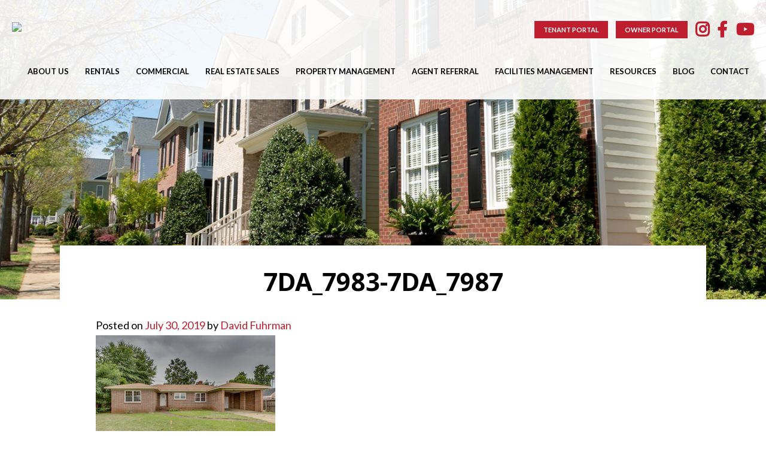

--- FILE ---
content_type: text/html; charset=UTF-8
request_url: http://collegecityrealty.com/properties/2-beverly-heights/7da_7983-7da_7987/
body_size: 15895
content:
<!DOCTYPE html>
<html lang="en-US">
<head>
<meta charset="UTF-8">
<meta name="viewport" content="width=device-width, initial-scale=1">
<meta http-equiv="Content-Security-Policy" content="upgrade-insecure-requests">
<link rel="profile" href="http://gmpg.org/xfn/11">
<link rel="pingback" href="http://collegecityrealty.com/xmlrpc.php">
<link href="https://fonts.googleapis.com/css?family=Lato:300,400,700|Noto+Sans:400,700" rel="stylesheet">
<script src="https://maps.googleapis.com/maps/api/js?key=AIzaSyCn16YoWeuqq1eLfLWwxhxvnc8ASUGI87I"></script>
<link rel="stylesheet" href="https://pro.fontawesome.com/releases/v5.8.2/css/all.css" integrity="sha384-xVVam1KS4+Qt2OrFa+VdRUoXygyKIuNWUUUBZYv+n27STsJ7oDOHJgfF0bNKLMJF" crossorigin="anonymous">
<script src="https://cdnjs.cloudflare.com/ajax/libs/lightgallery/1.3.9/js/lg-zoom.min.js"></script>
<script src="https://cdnjs.cloudflare.com/ajax/libs/lightgallery/1.3.9/js/lg-thumbnail.min.js"></script>
<meta name='robots' content='index, follow, max-image-preview:large, max-snippet:-1, max-video-preview:-1' />

	<!-- This site is optimized with the Yoast SEO plugin v21.9.1 - https://yoast.com/wordpress/plugins/seo/ -->
	<title>7da_7983-7da_7987 - College City Realty</title>
	<link rel="canonical" href="http://collegecityrealty.com/properties/2-beverly-heights/7da_7983-7da_7987/" />
	<meta property="og:locale" content="en_US" />
	<meta property="og:type" content="article" />
	<meta property="og:title" content="7da_7983-7da_7987 - College City Realty" />
	<meta property="og:url" content="http://collegecityrealty.com/properties/2-beverly-heights/7da_7983-7da_7987/" />
	<meta property="og:site_name" content="College City Realty" />
	<meta property="og:image" content="http://collegecityrealty.com/properties/2-beverly-heights/7da_7983-7da_7987" />
	<meta property="og:image:width" content="1024" />
	<meta property="og:image:height" content="683" />
	<meta property="og:image:type" content="image/jpeg" />
	<meta name="twitter:card" content="summary_large_image" />
	<script type="application/ld+json" class="yoast-schema-graph">{"@context":"https://schema.org","@graph":[{"@type":"WebPage","@id":"http://collegecityrealty.com/properties/2-beverly-heights/7da_7983-7da_7987/","url":"http://collegecityrealty.com/properties/2-beverly-heights/7da_7983-7da_7987/","name":"7da_7983-7da_7987 - College City Realty","isPartOf":{"@id":"https://collegecityrealty.com/#website"},"primaryImageOfPage":{"@id":"http://collegecityrealty.com/properties/2-beverly-heights/7da_7983-7da_7987/#primaryimage"},"image":{"@id":"http://collegecityrealty.com/properties/2-beverly-heights/7da_7983-7da_7987/#primaryimage"},"thumbnailUrl":"https://collegecityrealty.nyc3.cdn.digitaloceanspaces.com/wp-content/uploads/20250417132734/7da_7983-7da_7987.jpg","datePublished":"2019-07-30T18:27:41+00:00","dateModified":"2019-07-30T18:27:41+00:00","breadcrumb":{"@id":"http://collegecityrealty.com/properties/2-beverly-heights/7da_7983-7da_7987/#breadcrumb"},"inLanguage":"en-US","potentialAction":[{"@type":"ReadAction","target":["http://collegecityrealty.com/properties/2-beverly-heights/7da_7983-7da_7987/"]}]},{"@type":"ImageObject","inLanguage":"en-US","@id":"http://collegecityrealty.com/properties/2-beverly-heights/7da_7983-7da_7987/#primaryimage","url":"https://collegecityrealty.nyc3.cdn.digitaloceanspaces.com/wp-content/uploads/20250417132734/7da_7983-7da_7987.jpg","contentUrl":"https://collegecityrealty.nyc3.cdn.digitaloceanspaces.com/wp-content/uploads/20250417132734/7da_7983-7da_7987.jpg"},{"@type":"BreadcrumbList","@id":"http://collegecityrealty.com/properties/2-beverly-heights/7da_7983-7da_7987/#breadcrumb","itemListElement":[{"@type":"ListItem","position":1,"name":"Home","item":"https://collegecityrealty.com/"},{"@type":"ListItem","position":2,"name":"2 BEVERLY HEIGHTS","item":"https://collegecityrealty.com/properties/2-beverly-heights/"},{"@type":"ListItem","position":3,"name":"7da_7983-7da_7987"}]},{"@type":"WebSite","@id":"https://collegecityrealty.com/#website","url":"https://collegecityrealty.com/","name":"College City Realty","description":"","potentialAction":[{"@type":"SearchAction","target":{"@type":"EntryPoint","urlTemplate":"https://collegecityrealty.com/?s={search_term_string}"},"query-input":"required name=search_term_string"}],"inLanguage":"en-US"}]}</script>
	<!-- / Yoast SEO plugin. -->


<link rel='dns-prefetch' href='//cdnjs.cloudflare.com' />
<link rel="alternate" type="application/rss+xml" title="College City Realty &raquo; Feed" href="http://collegecityrealty.com/feed/" />
<link rel="alternate" type="application/rss+xml" title="College City Realty &raquo; Comments Feed" href="http://collegecityrealty.com/comments/feed/" />
<link rel="alternate" type="application/rss+xml" title="College City Realty &raquo; 7da_7983-7da_7987 Comments Feed" href="http://collegecityrealty.com/properties/2-beverly-heights/7da_7983-7da_7987/feed/" />
		<!-- This site uses the Google Analytics by MonsterInsights plugin v8.23.1 - Using Analytics tracking - https://www.monsterinsights.com/ -->
							<script src="//www.googletagmanager.com/gtag/js?id=G-H822LGCHVY"  data-cfasync="false" data-wpfc-render="false" type="text/javascript" async></script>
			<script data-cfasync="false" data-wpfc-render="false" type="text/javascript">
				var mi_version = '8.23.1';
				var mi_track_user = true;
				var mi_no_track_reason = '';
				
								var disableStrs = [
										'ga-disable-G-H822LGCHVY',
									];

				/* Function to detect opted out users */
				function __gtagTrackerIsOptedOut() {
					for (var index = 0; index < disableStrs.length; index++) {
						if (document.cookie.indexOf(disableStrs[index] + '=true') > -1) {
							return true;
						}
					}

					return false;
				}

				/* Disable tracking if the opt-out cookie exists. */
				if (__gtagTrackerIsOptedOut()) {
					for (var index = 0; index < disableStrs.length; index++) {
						window[disableStrs[index]] = true;
					}
				}

				/* Opt-out function */
				function __gtagTrackerOptout() {
					for (var index = 0; index < disableStrs.length; index++) {
						document.cookie = disableStrs[index] + '=true; expires=Thu, 31 Dec 2099 23:59:59 UTC; path=/';
						window[disableStrs[index]] = true;
					}
				}

				if ('undefined' === typeof gaOptout) {
					function gaOptout() {
						__gtagTrackerOptout();
					}
				}
								window.dataLayer = window.dataLayer || [];

				window.MonsterInsightsDualTracker = {
					helpers: {},
					trackers: {},
				};
				if (mi_track_user) {
					function __gtagDataLayer() {
						dataLayer.push(arguments);
					}

					function __gtagTracker(type, name, parameters) {
						if (!parameters) {
							parameters = {};
						}

						if (parameters.send_to) {
							__gtagDataLayer.apply(null, arguments);
							return;
						}

						if (type === 'event') {
														parameters.send_to = monsterinsights_frontend.v4_id;
							var hookName = name;
							if (typeof parameters['event_category'] !== 'undefined') {
								hookName = parameters['event_category'] + ':' + name;
							}

							if (typeof MonsterInsightsDualTracker.trackers[hookName] !== 'undefined') {
								MonsterInsightsDualTracker.trackers[hookName](parameters);
							} else {
								__gtagDataLayer('event', name, parameters);
							}
							
						} else {
							__gtagDataLayer.apply(null, arguments);
						}
					}

					__gtagTracker('js', new Date());
					__gtagTracker('set', {
						'developer_id.dZGIzZG': true,
											});
										__gtagTracker('config', 'G-H822LGCHVY', {"forceSSL":"true"} );
															window.gtag = __gtagTracker;										(function () {
						/* https://developers.google.com/analytics/devguides/collection/analyticsjs/ */
						/* ga and __gaTracker compatibility shim. */
						var noopfn = function () {
							return null;
						};
						var newtracker = function () {
							return new Tracker();
						};
						var Tracker = function () {
							return null;
						};
						var p = Tracker.prototype;
						p.get = noopfn;
						p.set = noopfn;
						p.send = function () {
							var args = Array.prototype.slice.call(arguments);
							args.unshift('send');
							__gaTracker.apply(null, args);
						};
						var __gaTracker = function () {
							var len = arguments.length;
							if (len === 0) {
								return;
							}
							var f = arguments[len - 1];
							if (typeof f !== 'object' || f === null || typeof f.hitCallback !== 'function') {
								if ('send' === arguments[0]) {
									var hitConverted, hitObject = false, action;
									if ('event' === arguments[1]) {
										if ('undefined' !== typeof arguments[3]) {
											hitObject = {
												'eventAction': arguments[3],
												'eventCategory': arguments[2],
												'eventLabel': arguments[4],
												'value': arguments[5] ? arguments[5] : 1,
											}
										}
									}
									if ('pageview' === arguments[1]) {
										if ('undefined' !== typeof arguments[2]) {
											hitObject = {
												'eventAction': 'page_view',
												'page_path': arguments[2],
											}
										}
									}
									if (typeof arguments[2] === 'object') {
										hitObject = arguments[2];
									}
									if (typeof arguments[5] === 'object') {
										Object.assign(hitObject, arguments[5]);
									}
									if ('undefined' !== typeof arguments[1].hitType) {
										hitObject = arguments[1];
										if ('pageview' === hitObject.hitType) {
											hitObject.eventAction = 'page_view';
										}
									}
									if (hitObject) {
										action = 'timing' === arguments[1].hitType ? 'timing_complete' : hitObject.eventAction;
										hitConverted = mapArgs(hitObject);
										__gtagTracker('event', action, hitConverted);
									}
								}
								return;
							}

							function mapArgs(args) {
								var arg, hit = {};
								var gaMap = {
									'eventCategory': 'event_category',
									'eventAction': 'event_action',
									'eventLabel': 'event_label',
									'eventValue': 'event_value',
									'nonInteraction': 'non_interaction',
									'timingCategory': 'event_category',
									'timingVar': 'name',
									'timingValue': 'value',
									'timingLabel': 'event_label',
									'page': 'page_path',
									'location': 'page_location',
									'title': 'page_title',
									'referrer' : 'page_referrer',
								};
								for (arg in args) {
																		if (!(!args.hasOwnProperty(arg) || !gaMap.hasOwnProperty(arg))) {
										hit[gaMap[arg]] = args[arg];
									} else {
										hit[arg] = args[arg];
									}
								}
								return hit;
							}

							try {
								f.hitCallback();
							} catch (ex) {
							}
						};
						__gaTracker.create = newtracker;
						__gaTracker.getByName = newtracker;
						__gaTracker.getAll = function () {
							return [];
						};
						__gaTracker.remove = noopfn;
						__gaTracker.loaded = true;
						window['__gaTracker'] = __gaTracker;
					})();
									} else {
										console.log("");
					(function () {
						function __gtagTracker() {
							return null;
						}

						window['__gtagTracker'] = __gtagTracker;
						window['gtag'] = __gtagTracker;
					})();
									}
			</script>
				<!-- / Google Analytics by MonsterInsights -->
		<link rel='stylesheet' id='twb-open-sans-css' href='https://fonts.googleapis.com/css?family=Open+Sans%3A300%2C400%2C500%2C600%2C700%2C800&#038;display=swap&#038;ver=d0db7d81f95d254729f714a02c91f88c' type='text/css' media='all' />
<link rel='stylesheet' id='twbbwg-global-css' href='http://collegecityrealty.com/wp-content/plugins/photo-gallery/booster/assets/css/global.css?ver=1.0.0' type='text/css' media='all' />
<link rel='stylesheet' id='wp-block-library-css' href='http://collegecityrealty.com/wp-includes/css/dist/block-library/style.min.css?ver=d0db7d81f95d254729f714a02c91f88c' type='text/css' media='all' />
<style id='classic-theme-styles-inline-css' type='text/css'>
/*! This file is auto-generated */
.wp-block-button__link{color:#fff;background-color:#32373c;border-radius:9999px;box-shadow:none;text-decoration:none;padding:calc(.667em + 2px) calc(1.333em + 2px);font-size:1.125em}.wp-block-file__button{background:#32373c;color:#fff;text-decoration:none}
</style>
<style id='global-styles-inline-css' type='text/css'>
body{--wp--preset--color--black: #000000;--wp--preset--color--cyan-bluish-gray: #abb8c3;--wp--preset--color--white: #ffffff;--wp--preset--color--pale-pink: #f78da7;--wp--preset--color--vivid-red: #cf2e2e;--wp--preset--color--luminous-vivid-orange: #ff6900;--wp--preset--color--luminous-vivid-amber: #fcb900;--wp--preset--color--light-green-cyan: #7bdcb5;--wp--preset--color--vivid-green-cyan: #00d084;--wp--preset--color--pale-cyan-blue: #8ed1fc;--wp--preset--color--vivid-cyan-blue: #0693e3;--wp--preset--color--vivid-purple: #9b51e0;--wp--preset--gradient--vivid-cyan-blue-to-vivid-purple: linear-gradient(135deg,rgba(6,147,227,1) 0%,rgb(155,81,224) 100%);--wp--preset--gradient--light-green-cyan-to-vivid-green-cyan: linear-gradient(135deg,rgb(122,220,180) 0%,rgb(0,208,130) 100%);--wp--preset--gradient--luminous-vivid-amber-to-luminous-vivid-orange: linear-gradient(135deg,rgba(252,185,0,1) 0%,rgba(255,105,0,1) 100%);--wp--preset--gradient--luminous-vivid-orange-to-vivid-red: linear-gradient(135deg,rgba(255,105,0,1) 0%,rgb(207,46,46) 100%);--wp--preset--gradient--very-light-gray-to-cyan-bluish-gray: linear-gradient(135deg,rgb(238,238,238) 0%,rgb(169,184,195) 100%);--wp--preset--gradient--cool-to-warm-spectrum: linear-gradient(135deg,rgb(74,234,220) 0%,rgb(151,120,209) 20%,rgb(207,42,186) 40%,rgb(238,44,130) 60%,rgb(251,105,98) 80%,rgb(254,248,76) 100%);--wp--preset--gradient--blush-light-purple: linear-gradient(135deg,rgb(255,206,236) 0%,rgb(152,150,240) 100%);--wp--preset--gradient--blush-bordeaux: linear-gradient(135deg,rgb(254,205,165) 0%,rgb(254,45,45) 50%,rgb(107,0,62) 100%);--wp--preset--gradient--luminous-dusk: linear-gradient(135deg,rgb(255,203,112) 0%,rgb(199,81,192) 50%,rgb(65,88,208) 100%);--wp--preset--gradient--pale-ocean: linear-gradient(135deg,rgb(255,245,203) 0%,rgb(182,227,212) 50%,rgb(51,167,181) 100%);--wp--preset--gradient--electric-grass: linear-gradient(135deg,rgb(202,248,128) 0%,rgb(113,206,126) 100%);--wp--preset--gradient--midnight: linear-gradient(135deg,rgb(2,3,129) 0%,rgb(40,116,252) 100%);--wp--preset--font-size--small: 13px;--wp--preset--font-size--medium: 20px;--wp--preset--font-size--large: 36px;--wp--preset--font-size--x-large: 42px;--wp--preset--spacing--20: 0.44rem;--wp--preset--spacing--30: 0.67rem;--wp--preset--spacing--40: 1rem;--wp--preset--spacing--50: 1.5rem;--wp--preset--spacing--60: 2.25rem;--wp--preset--spacing--70: 3.38rem;--wp--preset--spacing--80: 5.06rem;--wp--preset--shadow--natural: 6px 6px 9px rgba(0, 0, 0, 0.2);--wp--preset--shadow--deep: 12px 12px 50px rgba(0, 0, 0, 0.4);--wp--preset--shadow--sharp: 6px 6px 0px rgba(0, 0, 0, 0.2);--wp--preset--shadow--outlined: 6px 6px 0px -3px rgba(255, 255, 255, 1), 6px 6px rgba(0, 0, 0, 1);--wp--preset--shadow--crisp: 6px 6px 0px rgba(0, 0, 0, 1);}:where(.is-layout-flex){gap: 0.5em;}:where(.is-layout-grid){gap: 0.5em;}body .is-layout-flow > .alignleft{float: left;margin-inline-start: 0;margin-inline-end: 2em;}body .is-layout-flow > .alignright{float: right;margin-inline-start: 2em;margin-inline-end: 0;}body .is-layout-flow > .aligncenter{margin-left: auto !important;margin-right: auto !important;}body .is-layout-constrained > .alignleft{float: left;margin-inline-start: 0;margin-inline-end: 2em;}body .is-layout-constrained > .alignright{float: right;margin-inline-start: 2em;margin-inline-end: 0;}body .is-layout-constrained > .aligncenter{margin-left: auto !important;margin-right: auto !important;}body .is-layout-constrained > :where(:not(.alignleft):not(.alignright):not(.alignfull)){max-width: var(--wp--style--global--content-size);margin-left: auto !important;margin-right: auto !important;}body .is-layout-constrained > .alignwide{max-width: var(--wp--style--global--wide-size);}body .is-layout-flex{display: flex;}body .is-layout-flex{flex-wrap: wrap;align-items: center;}body .is-layout-flex > *{margin: 0;}body .is-layout-grid{display: grid;}body .is-layout-grid > *{margin: 0;}:where(.wp-block-columns.is-layout-flex){gap: 2em;}:where(.wp-block-columns.is-layout-grid){gap: 2em;}:where(.wp-block-post-template.is-layout-flex){gap: 1.25em;}:where(.wp-block-post-template.is-layout-grid){gap: 1.25em;}.has-black-color{color: var(--wp--preset--color--black) !important;}.has-cyan-bluish-gray-color{color: var(--wp--preset--color--cyan-bluish-gray) !important;}.has-white-color{color: var(--wp--preset--color--white) !important;}.has-pale-pink-color{color: var(--wp--preset--color--pale-pink) !important;}.has-vivid-red-color{color: var(--wp--preset--color--vivid-red) !important;}.has-luminous-vivid-orange-color{color: var(--wp--preset--color--luminous-vivid-orange) !important;}.has-luminous-vivid-amber-color{color: var(--wp--preset--color--luminous-vivid-amber) !important;}.has-light-green-cyan-color{color: var(--wp--preset--color--light-green-cyan) !important;}.has-vivid-green-cyan-color{color: var(--wp--preset--color--vivid-green-cyan) !important;}.has-pale-cyan-blue-color{color: var(--wp--preset--color--pale-cyan-blue) !important;}.has-vivid-cyan-blue-color{color: var(--wp--preset--color--vivid-cyan-blue) !important;}.has-vivid-purple-color{color: var(--wp--preset--color--vivid-purple) !important;}.has-black-background-color{background-color: var(--wp--preset--color--black) !important;}.has-cyan-bluish-gray-background-color{background-color: var(--wp--preset--color--cyan-bluish-gray) !important;}.has-white-background-color{background-color: var(--wp--preset--color--white) !important;}.has-pale-pink-background-color{background-color: var(--wp--preset--color--pale-pink) !important;}.has-vivid-red-background-color{background-color: var(--wp--preset--color--vivid-red) !important;}.has-luminous-vivid-orange-background-color{background-color: var(--wp--preset--color--luminous-vivid-orange) !important;}.has-luminous-vivid-amber-background-color{background-color: var(--wp--preset--color--luminous-vivid-amber) !important;}.has-light-green-cyan-background-color{background-color: var(--wp--preset--color--light-green-cyan) !important;}.has-vivid-green-cyan-background-color{background-color: var(--wp--preset--color--vivid-green-cyan) !important;}.has-pale-cyan-blue-background-color{background-color: var(--wp--preset--color--pale-cyan-blue) !important;}.has-vivid-cyan-blue-background-color{background-color: var(--wp--preset--color--vivid-cyan-blue) !important;}.has-vivid-purple-background-color{background-color: var(--wp--preset--color--vivid-purple) !important;}.has-black-border-color{border-color: var(--wp--preset--color--black) !important;}.has-cyan-bluish-gray-border-color{border-color: var(--wp--preset--color--cyan-bluish-gray) !important;}.has-white-border-color{border-color: var(--wp--preset--color--white) !important;}.has-pale-pink-border-color{border-color: var(--wp--preset--color--pale-pink) !important;}.has-vivid-red-border-color{border-color: var(--wp--preset--color--vivid-red) !important;}.has-luminous-vivid-orange-border-color{border-color: var(--wp--preset--color--luminous-vivid-orange) !important;}.has-luminous-vivid-amber-border-color{border-color: var(--wp--preset--color--luminous-vivid-amber) !important;}.has-light-green-cyan-border-color{border-color: var(--wp--preset--color--light-green-cyan) !important;}.has-vivid-green-cyan-border-color{border-color: var(--wp--preset--color--vivid-green-cyan) !important;}.has-pale-cyan-blue-border-color{border-color: var(--wp--preset--color--pale-cyan-blue) !important;}.has-vivid-cyan-blue-border-color{border-color: var(--wp--preset--color--vivid-cyan-blue) !important;}.has-vivid-purple-border-color{border-color: var(--wp--preset--color--vivid-purple) !important;}.has-vivid-cyan-blue-to-vivid-purple-gradient-background{background: var(--wp--preset--gradient--vivid-cyan-blue-to-vivid-purple) !important;}.has-light-green-cyan-to-vivid-green-cyan-gradient-background{background: var(--wp--preset--gradient--light-green-cyan-to-vivid-green-cyan) !important;}.has-luminous-vivid-amber-to-luminous-vivid-orange-gradient-background{background: var(--wp--preset--gradient--luminous-vivid-amber-to-luminous-vivid-orange) !important;}.has-luminous-vivid-orange-to-vivid-red-gradient-background{background: var(--wp--preset--gradient--luminous-vivid-orange-to-vivid-red) !important;}.has-very-light-gray-to-cyan-bluish-gray-gradient-background{background: var(--wp--preset--gradient--very-light-gray-to-cyan-bluish-gray) !important;}.has-cool-to-warm-spectrum-gradient-background{background: var(--wp--preset--gradient--cool-to-warm-spectrum) !important;}.has-blush-light-purple-gradient-background{background: var(--wp--preset--gradient--blush-light-purple) !important;}.has-blush-bordeaux-gradient-background{background: var(--wp--preset--gradient--blush-bordeaux) !important;}.has-luminous-dusk-gradient-background{background: var(--wp--preset--gradient--luminous-dusk) !important;}.has-pale-ocean-gradient-background{background: var(--wp--preset--gradient--pale-ocean) !important;}.has-electric-grass-gradient-background{background: var(--wp--preset--gradient--electric-grass) !important;}.has-midnight-gradient-background{background: var(--wp--preset--gradient--midnight) !important;}.has-small-font-size{font-size: var(--wp--preset--font-size--small) !important;}.has-medium-font-size{font-size: var(--wp--preset--font-size--medium) !important;}.has-large-font-size{font-size: var(--wp--preset--font-size--large) !important;}.has-x-large-font-size{font-size: var(--wp--preset--font-size--x-large) !important;}
.wp-block-navigation a:where(:not(.wp-element-button)){color: inherit;}
:where(.wp-block-post-template.is-layout-flex){gap: 1.25em;}:where(.wp-block-post-template.is-layout-grid){gap: 1.25em;}
:where(.wp-block-columns.is-layout-flex){gap: 2em;}:where(.wp-block-columns.is-layout-grid){gap: 2em;}
.wp-block-pullquote{font-size: 1.5em;line-height: 1.6;}
</style>
<link rel='stylesheet' id='infodash_frontend-css' href='http://collegecityrealty.com/wp-content/plugins/infomedia-dashboard/assets/css/frontend.css?ver=2.0.4' type='text/css' media='' />
<link rel='stylesheet' id='bwg_fonts-css' href='http://collegecityrealty.com/wp-content/plugins/photo-gallery/css/bwg-fonts/fonts.css?ver=0.0.1' type='text/css' media='all' />
<link rel='stylesheet' id='sumoselect-css' href='http://collegecityrealty.com/wp-content/plugins/photo-gallery/css/sumoselect.min.css?ver=3.4.6' type='text/css' media='all' />
<link rel='stylesheet' id='mCustomScrollbar-css' href='http://collegecityrealty.com/wp-content/plugins/photo-gallery/css/jquery.mCustomScrollbar.min.css?ver=3.1.5' type='text/css' media='all' />
<link rel='stylesheet' id='bwg_frontend-css' href='http://collegecityrealty.com/wp-content/plugins/photo-gallery/css/styles.min.css?ver=1.8.20' type='text/css' media='all' />
<style id='responsive-menu-inline-css' type='text/css'>
/** This file is major component of this plugin so please don't try to edit here. */
#rmp_menu_trigger-4531 {
  width: 45px;
  height: 45px;
  position: fixed;
  top: 15px;
  border-radius: 5px;
  display: none;
  text-decoration: none;
  right: 5%;
  background: #000;
  transition: transform 0.5s, background-color 0.5s;
}
#rmp_menu_trigger-4531:hover, #rmp_menu_trigger-4531:focus {
  background: #000;
  text-decoration: unset;
}
#rmp_menu_trigger-4531.is-active {
  background: #000;
}
#rmp_menu_trigger-4531 .rmp-trigger-box {
  width: 25px;
  color: #fff;
}
#rmp_menu_trigger-4531 .rmp-trigger-icon-active, #rmp_menu_trigger-4531 .rmp-trigger-text-open {
  display: none;
}
#rmp_menu_trigger-4531.is-active .rmp-trigger-icon-active, #rmp_menu_trigger-4531.is-active .rmp-trigger-text-open {
  display: inline;
}
#rmp_menu_trigger-4531.is-active .rmp-trigger-icon-inactive, #rmp_menu_trigger-4531.is-active .rmp-trigger-text {
  display: none;
}
#rmp_menu_trigger-4531 .rmp-trigger-label {
  color: #fff;
  pointer-events: none;
  line-height: 13px;
  font-family: inherit;
  font-size: 14px;
  display: inline;
  text-transform: inherit;
}
#rmp_menu_trigger-4531 .rmp-trigger-label.rmp-trigger-label-top {
  display: block;
  margin-bottom: 12px;
}
#rmp_menu_trigger-4531 .rmp-trigger-label.rmp-trigger-label-bottom {
  display: block;
  margin-top: 12px;
}
#rmp_menu_trigger-4531 .responsive-menu-pro-inner {
  display: block;
}
#rmp_menu_trigger-4531 .responsive-menu-pro-inner, #rmp_menu_trigger-4531 .responsive-menu-pro-inner::before, #rmp_menu_trigger-4531 .responsive-menu-pro-inner::after {
  width: 25px;
  height: 3px;
  background-color: #fff;
  border-radius: 4px;
  position: absolute;
}
#rmp_menu_trigger-4531.is-active .responsive-menu-pro-inner, #rmp_menu_trigger-4531.is-active .responsive-menu-pro-inner::before, #rmp_menu_trigger-4531.is-active .responsive-menu-pro-inner::after {
  background-color: #fff;
}
#rmp_menu_trigger-4531:hover .responsive-menu-pro-inner, #rmp_menu_trigger-4531:hover .responsive-menu-pro-inner::before, #rmp_menu_trigger-4531:hover .responsive-menu-pro-inner::after {
  background-color: #fff;
}
#rmp_menu_trigger-4531 .responsive-menu-pro-inner::before {
  top: 10px;
}
#rmp_menu_trigger-4531 .responsive-menu-pro-inner::after {
  bottom: 10px;
}
#rmp_menu_trigger-4531.is-active .responsive-menu-pro-inner::after {
  bottom: 0;
}
/* Hamburger menu styling */
@media screen and (max-width: 1000px) {
  /** Menu Title Style */
  /** Menu Additional Content Style */
  .primary-menu {
    display: none !important;
  }
  #rmp_menu_trigger-4531 {
    display: block;
  }
  #rmp-container-4531 {
    position: fixed;
    top: 0;
    margin: 0;
    transition: transform 0.5s;
    overflow: auto;
    display: block;
    width: 100%;
    max-width: 500px;
    background-color: #212121;
    background-image: url("");
    height: 100%;
    right: 0;
    padding-top: 0px;
    padding-left: 0px;
    padding-bottom: 0px;
    padding-right: 0px;
  }
  #rmp-menu-wrap-4531 {
    padding-top: 0px;
    padding-left: 0px;
    padding-bottom: 0px;
    padding-right: 0px;
    background-color: #212121;
  }
  #rmp-menu-wrap-4531 .rmp-menu, #rmp-menu-wrap-4531 .rmp-submenu {
    width: 100%;
    box-sizing: border-box;
    margin: 0;
    padding: 0;
  }
  #rmp-menu-wrap-4531 .rmp-submenu-depth-1 .rmp-menu-item-link {
    padding-left: 10%;
  }
  #rmp-menu-wrap-4531 .rmp-submenu-depth-2 .rmp-menu-item-link {
    padding-left: 15%;
  }
  #rmp-menu-wrap-4531 .rmp-submenu-depth-3 .rmp-menu-item-link {
    padding-left: 20%;
  }
  #rmp-menu-wrap-4531 .rmp-submenu-depth-4 .rmp-menu-item-link {
    padding-left: 25%;
  }
  #rmp-menu-wrap-4531 .rmp-submenu.rmp-submenu-open {
    display: block;
  }
  #rmp-menu-wrap-4531 .rmp-menu-item {
    width: 100%;
    list-style: none;
    margin: 0;
  }
  #rmp-menu-wrap-4531 .rmp-menu-item-link {
    height: 40px;
    line-height: 40px;
    font-size: 13px;
    border-bottom: 1px solid #212121;
    font-family: inherit;
    color: #fff;
    text-align: left;
    background-color: #212121;
    font-weight: normal;
    letter-spacing: 0px;
    display: block;
    box-sizing: border-box;
    width: 100%;
    text-decoration: none;
    position: relative;
    overflow: hidden;
    transition: background-color 0.5s, border-color 0.5s, 0.5s;
    padding: 0 5%;
    padding-right: 50px;
  }
  #rmp-menu-wrap-4531 .rmp-menu-item-link:after, #rmp-menu-wrap-4531 .rmp-menu-item-link:before {
    display: none;
  }
  #rmp-menu-wrap-4531 .rmp-menu-item-link:hover {
    color: #fff;
    border-color: #212121;
    background-color: #3f3f3f;
  }
  #rmp-menu-wrap-4531 .rmp-menu-item-link:focus {
    outline: none;
    border-color: unset;
    box-shadow: unset;
  }
  #rmp-menu-wrap-4531 .rmp-menu-item-link .rmp-font-icon {
    height: 40px;
    line-height: 40px;
    margin-right: 10px;
    font-size: 13px;
  }
  #rmp-menu-wrap-4531 .rmp-menu-current-item .rmp-menu-item-link {
    color: #fff;
    border-color: #212121;
    background-color: #212121;
  }
  #rmp-menu-wrap-4531 .rmp-menu-current-item .rmp-menu-item-link:hover {
    color: #fff;
    border-color: #3f3f3f;
    background-color: #3f3f3f;
  }
  #rmp-menu-wrap-4531 .rmp-menu-subarrow {
    position: absolute;
    top: 0;
    bottom: 0;
    text-align: center;
    overflow: hidden;
    background-size: cover;
    overflow: hidden;
    right: 0;
    border-left-style: solid;
    border-left-color: #212121;
    border-left-width: 1px;
    height: 40px;
    width: 40px;
    color: #fff;
    background-color: #212121;
  }
  #rmp-menu-wrap-4531 .rmp-menu-subarrow:hover {
    color: #fff;
    border-color: #3f3f3f;
    background-color: #3f3f3f;
  }
  #rmp-menu-wrap-4531 .rmp-menu-subarrow .rmp-font-icon {
    margin-right: unset;
  }
  #rmp-menu-wrap-4531 .rmp-menu-subarrow * {
    vertical-align: middle;
    line-height: 40px;
  }
  #rmp-menu-wrap-4531 .rmp-menu-subarrow-active {
    display: block;
    background-size: cover;
    color: #fff;
    border-color: #212121;
    background-color: #212121;
  }
  #rmp-menu-wrap-4531 .rmp-menu-subarrow-active:hover {
    color: #fff;
    border-color: #3f3f3f;
    background-color: #3f3f3f;
  }
  #rmp-menu-wrap-4531 .rmp-submenu {
    display: none;
  }
  #rmp-menu-wrap-4531 .rmp-submenu .rmp-menu-item-link {
    height: 40px;
    line-height: 40px;
    letter-spacing: 0px;
    font-size: 13px;
    border-bottom: 1px solid #212121;
    font-family: inherit;
    font-weight: normal;
    color: #fff;
    text-align: left;
    background-color: #212121;
  }
  #rmp-menu-wrap-4531 .rmp-submenu .rmp-menu-item-link:hover {
    color: #fff;
    border-color: #212121;
    background-color: #3f3f3f;
  }
  #rmp-menu-wrap-4531 .rmp-submenu .rmp-menu-current-item .rmp-menu-item-link {
    color: #fff;
    border-color: #212121;
    background-color: #212121;
  }
  #rmp-menu-wrap-4531 .rmp-submenu .rmp-menu-current-item .rmp-menu-item-link:hover {
    color: #fff;
    border-color: #3f3f3f;
    background-color: #3f3f3f;
  }
  #rmp-menu-wrap-4531 .rmp-submenu .rmp-menu-subarrow {
    right: 0;
    border-right: unset;
    border-left-style: solid;
    border-left-color: #212121;
    border-left-width: 1px;
    height: 40px;
    line-height: 40px;
    width: 40px;
    color: #fff;
    background-color: #212121;
  }
  #rmp-menu-wrap-4531 .rmp-submenu .rmp-menu-subarrow:hover {
    color: #fff;
    border-color: #3f3f3f;
    background-color: #3f3f3f;
  }
  #rmp-menu-wrap-4531 .rmp-submenu .rmp-menu-subarrow-active {
    color: #fff;
    border-color: #212121;
    background-color: #212121;
  }
  #rmp-menu-wrap-4531 .rmp-submenu .rmp-menu-subarrow-active:hover {
    color: #fff;
    border-color: #3f3f3f;
    background-color: #3f3f3f;
  }
  #rmp-menu-wrap-4531 .rmp-menu-item-description {
    margin: 0;
    padding: 5px 5%;
    opacity: 0.8;
    color: #fff;
  }
  #rmp-search-box-4531 {
    display: block;
    padding-top: 0px;
    padding-left: 5%;
    padding-bottom: 0px;
    padding-right: 5%;
  }
  #rmp-search-box-4531 .rmp-search-form {
    margin: 0;
  }
  #rmp-search-box-4531 .rmp-search-box {
    background: #fff;
    border: 1px solid #dadada;
    color: #333;
    width: 100%;
    padding: 0 5%;
    border-radius: 30px;
    height: 45px;
    -webkit-appearance: none;
  }
  #rmp-search-box-4531 .rmp-search-box::placeholder {
    color: #C7C7CD;
  }
  #rmp-search-box-4531 .rmp-search-box:focus {
    background-color: #fff;
    outline: 2px solid #dadada;
    color: #333;
  }
  #rmp-menu-title-4531 {
    background-color: #212121;
    color: #fff;
    text-align: left;
    font-size: 13px;
    padding-top: 10%;
    padding-left: 5%;
    padding-bottom: 0%;
    padding-right: 5%;
    font-weight: 400;
    transition: background-color 0.5s, border-color 0.5s, color 0.5s;
  }
  #rmp-menu-title-4531:hover {
    background-color: #212121;
    color: #fff;
  }
  #rmp-menu-title-4531 > .rmp-menu-title-link {
    color: #fff;
    width: 100%;
    background-color: unset;
    text-decoration: none;
  }
  #rmp-menu-title-4531 > .rmp-menu-title-link:hover {
    color: #fff;
  }
  #rmp-menu-title-4531 .rmp-font-icon {
    font-size: 13px;
  }
  #rmp-menu-additional-content-4531 {
    padding-top: 0px;
    padding-left: 5%;
    padding-bottom: 0px;
    padding-right: 5%;
    color: #fff;
    text-align: center;
    font-size: 16px;
  }
}
/**
This file contents common styling of menus.
*/
.rmp-container {
  display: none;
  visibility: visible;
  padding: 0px 0px 0px 0px;
  z-index: 99998;
  transition: all 0.3s;
  /** Scrolling bar in menu setting box **/
}
.rmp-container.rmp-fade-top, .rmp-container.rmp-fade-left, .rmp-container.rmp-fade-right, .rmp-container.rmp-fade-bottom {
  display: none;
}
.rmp-container.rmp-slide-left, .rmp-container.rmp-push-left {
  transform: translateX(-100%);
  -ms-transform: translateX(-100%);
  -webkit-transform: translateX(-100%);
  -moz-transform: translateX(-100%);
}
.rmp-container.rmp-slide-left.rmp-menu-open, .rmp-container.rmp-push-left.rmp-menu-open {
  transform: translateX(0);
  -ms-transform: translateX(0);
  -webkit-transform: translateX(0);
  -moz-transform: translateX(0);
}
.rmp-container.rmp-slide-right, .rmp-container.rmp-push-right {
  transform: translateX(100%);
  -ms-transform: translateX(100%);
  -webkit-transform: translateX(100%);
  -moz-transform: translateX(100%);
}
.rmp-container.rmp-slide-right.rmp-menu-open, .rmp-container.rmp-push-right.rmp-menu-open {
  transform: translateX(0);
  -ms-transform: translateX(0);
  -webkit-transform: translateX(0);
  -moz-transform: translateX(0);
}
.rmp-container.rmp-slide-top, .rmp-container.rmp-push-top {
  transform: translateY(-100%);
  -ms-transform: translateY(-100%);
  -webkit-transform: translateY(-100%);
  -moz-transform: translateY(-100%);
}
.rmp-container.rmp-slide-top.rmp-menu-open, .rmp-container.rmp-push-top.rmp-menu-open {
  transform: translateY(0);
  -ms-transform: translateY(0);
  -webkit-transform: translateY(0);
  -moz-transform: translateY(0);
}
.rmp-container.rmp-slide-bottom, .rmp-container.rmp-push-bottom {
  transform: translateY(100%);
  -ms-transform: translateY(100%);
  -webkit-transform: translateY(100%);
  -moz-transform: translateY(100%);
}
.rmp-container.rmp-slide-bottom.rmp-menu-open, .rmp-container.rmp-push-bottom.rmp-menu-open {
  transform: translateX(0);
  -ms-transform: translateX(0);
  -webkit-transform: translateX(0);
  -moz-transform: translateX(0);
}
.rmp-container::-webkit-scrollbar {
  width: 0px;
}
.rmp-container ::-webkit-scrollbar-track {
  box-shadow: inset 0 0 5px transparent;
}
.rmp-container ::-webkit-scrollbar-thumb {
  background: transparent;
}
.rmp-container ::-webkit-scrollbar-thumb:hover {
  background: transparent;
}
.rmp-container .rmp-menu-wrap .rmp-menu {
  transition: none;
  border-radius: 0;
  box-shadow: none;
  background: none;
  border: 0;
  bottom: auto;
  box-sizing: border-box;
  clip: auto;
  color: #666;
  display: block;
  float: none;
  font-family: inherit;
  font-size: 14px;
  height: auto;
  left: auto;
  line-height: 1.7;
  list-style-type: none;
  margin: 0;
  min-height: auto;
  max-height: none;
  opacity: 1;
  outline: none;
  overflow: visible;
  padding: 0;
  position: relative;
  pointer-events: auto;
  right: auto;
  text-align: left;
  text-decoration: none;
  text-indent: 0;
  text-transform: none;
  transform: none;
  top: auto;
  visibility: inherit;
  width: auto;
  word-wrap: break-word;
  white-space: normal;
}
.rmp-container .rmp-menu-additional-content {
  display: block;
  word-break: break-word;
}
.rmp-container .rmp-menu-title {
  display: flex;
  flex-direction: column;
}
.rmp-container .rmp-menu-title .rmp-menu-title-image {
  max-width: 100%;
  margin-bottom: 15px;
  display: block;
  margin: auto;
  margin-bottom: 15px;
}
button.rmp_menu_trigger {
  z-index: 999999;
  overflow: hidden;
  outline: none;
  border: 0;
  display: none;
  margin: 0;
  transition: transform 0.5s, background-color 0.5s;
  padding: 0;
}
button.rmp_menu_trigger .responsive-menu-pro-inner::before, button.rmp_menu_trigger .responsive-menu-pro-inner::after {
  content: "";
  display: block;
}
button.rmp_menu_trigger .responsive-menu-pro-inner::before {
  top: 10px;
}
button.rmp_menu_trigger .responsive-menu-pro-inner::after {
  bottom: 10px;
}
button.rmp_menu_trigger .rmp-trigger-box {
  width: 40px;
  display: inline-block;
  position: relative;
  pointer-events: none;
  vertical-align: super;
}
.admin-bar .rmp-container, .admin-bar .rmp_menu_trigger {
  margin-top: 32px !important;
}
@media screen and (max-width: 782px) {
  .admin-bar .rmp-container, .admin-bar .rmp_menu_trigger {
    margin-top: 46px !important;
  }
}
/*  Menu Trigger Boring Animation */
.rmp-menu-trigger-boring .responsive-menu-pro-inner {
  transition-property: none;
}
.rmp-menu-trigger-boring .responsive-menu-pro-inner::after, .rmp-menu-trigger-boring .responsive-menu-pro-inner::before {
  transition-property: none;
}
.rmp-menu-trigger-boring.is-active .responsive-menu-pro-inner {
  transform: rotate(45deg);
}
.rmp-menu-trigger-boring.is-active .responsive-menu-pro-inner:before {
  top: 0;
  opacity: 0;
}
.rmp-menu-trigger-boring.is-active .responsive-menu-pro-inner:after {
  bottom: 0;
  transform: rotate(-90deg);
}

</style>
<link rel='stylesheet' id='dashicons-css' href='http://collegecityrealty.com/wp-includes/css/dashicons.min.css?ver=d0db7d81f95d254729f714a02c91f88c' type='text/css' media='all' />
<link rel='stylesheet' id='slick-style-css' href='https://cdnjs.cloudflare.com/ajax/libs/slick-carousel/1.8.1/slick.min.css?ver=d0db7d81f95d254729f714a02c91f88c' type='text/css' media='all' />
<link rel='stylesheet' id='slick-theme-style-css' href='https://cdnjs.cloudflare.com/ajax/libs/slick-carousel/1.8.1/slick-theme.min.css?ver=d0db7d81f95d254729f714a02c91f88c' type='text/css' media='all' />
<link rel='stylesheet' id='unslider-style-css' href='http://collegecityrealty.com/wp-content/themes/kronos/assets/css/unslider.css?ver=d0db7d81f95d254729f714a02c91f88c' type='text/css' media='all' />
<link rel='stylesheet' id='unslider-dots-style-css' href='http://collegecityrealty.com/wp-content/themes/kronos/assets/css/unslider-dots.css?ver=d0db7d81f95d254729f714a02c91f88c' type='text/css' media='all' />
<link rel='stylesheet' id='kronos-style-css' href='http://collegecityrealty.com/wp-content/themes/kronos/assets/css/theme.css?ver=d0db7d81f95d254729f714a02c91f88c' type='text/css' media='all' />
<link rel='stylesheet' id='kronos-override-css' href='http://collegecityrealty.com/wp-content/themes/kronos/assets/css/custom.css?ver=1714424107' type='text/css' media='all' />
<link rel='stylesheet' id='infodash_admin-css' href='http://collegecityrealty.com/wp-content/plugins/infomedia-dashboard/assets/css/admin.css?ver=2.0.4' type='text/css' media='' />
<script type="text/javascript" src="http://collegecityrealty.com/wp-content/plugins/enable-jquery-migrate-helper/js/jquery/jquery-1.12.4-wp.js?ver=1.12.4-wp" id="jquery-core-js"></script>
<script type="text/javascript" src="http://collegecityrealty.com/wp-content/plugins/enable-jquery-migrate-helper/js/jquery-migrate/jquery-migrate-1.4.1-wp.js?ver=1.4.1-wp" id="jquery-migrate-js"></script>
<script type="text/javascript" src="http://collegecityrealty.com/wp-content/plugins/photo-gallery/booster/assets/js/circle-progress.js?ver=1.2.2" id="twbbwg-circle-js"></script>
<script type="text/javascript" id="twbbwg-global-js-extra">
/* <![CDATA[ */
var twb = {"nonce":"dafdfe2050","ajax_url":"http:\/\/collegecityrealty.com\/wp-admin\/admin-ajax.php","plugin_url":"http:\/\/collegecityrealty.com\/wp-content\/plugins\/photo-gallery\/booster","href":"http:\/\/collegecityrealty.com\/wp-admin\/admin.php?page=twbbwg_photo-gallery"};
var twb = {"nonce":"dafdfe2050","ajax_url":"http:\/\/collegecityrealty.com\/wp-admin\/admin-ajax.php","plugin_url":"http:\/\/collegecityrealty.com\/wp-content\/plugins\/photo-gallery\/booster","href":"http:\/\/collegecityrealty.com\/wp-admin\/admin.php?page=twbbwg_photo-gallery"};
/* ]]> */
</script>
<script type="text/javascript" src="http://collegecityrealty.com/wp-content/plugins/photo-gallery/booster/assets/js/global.js?ver=1.0.0" id="twbbwg-global-js"></script>
<script type="text/javascript" src="http://collegecityrealty.com/wp-content/plugins/google-analytics-for-wordpress/assets/js/frontend-gtag.js?ver=8.23.1" id="monsterinsights-frontend-script-js"></script>
<script data-cfasync="false" data-wpfc-render="false" type="text/javascript" id='monsterinsights-frontend-script-js-extra'>/* <![CDATA[ */
var monsterinsights_frontend = {"js_events_tracking":"true","download_extensions":"doc,pdf,ppt,zip,xls,docx,pptx,xlsx","inbound_paths":"[]","home_url":"http:\/\/collegecityrealty.com","hash_tracking":"false","v4_id":"G-H822LGCHVY"};/* ]]> */
</script>
<script type="text/javascript" src="http://collegecityrealty.com/wp-content/plugins/infomedia-dashboard/assets/js/frontend.js?ver=2.0.4" id="infodash_frontend-js"></script>
<script type="text/javascript" src="http://collegecityrealty.com/wp-content/plugins/photo-gallery/js/jquery.sumoselect.min.js?ver=3.4.6" id="sumoselect-js"></script>
<script type="text/javascript" src="http://collegecityrealty.com/wp-content/plugins/photo-gallery/js/tocca.min.js?ver=2.0.9" id="bwg_mobile-js"></script>
<script type="text/javascript" src="http://collegecityrealty.com/wp-content/plugins/photo-gallery/js/jquery.mCustomScrollbar.concat.min.js?ver=3.1.5" id="mCustomScrollbar-js"></script>
<script type="text/javascript" src="http://collegecityrealty.com/wp-content/plugins/photo-gallery/js/jquery.fullscreen.min.js?ver=0.6.0" id="jquery-fullscreen-js"></script>
<script type="text/javascript" id="bwg_frontend-js-extra">
/* <![CDATA[ */
var bwg_objectsL10n = {"bwg_field_required":"field is required.","bwg_mail_validation":"This is not a valid email address.","bwg_search_result":"There are no images matching your search.","bwg_select_tag":"Select Tag","bwg_order_by":"Order By","bwg_search":"Search","bwg_show_ecommerce":"Show Ecommerce","bwg_hide_ecommerce":"Hide Ecommerce","bwg_show_comments":"Show Comments","bwg_hide_comments":"Hide Comments","bwg_restore":"Restore","bwg_maximize":"Maximize","bwg_fullscreen":"Fullscreen","bwg_exit_fullscreen":"Exit Fullscreen","bwg_search_tag":"SEARCH...","bwg_tag_no_match":"No tags found","bwg_all_tags_selected":"All tags selected","bwg_tags_selected":"tags selected","play":"Play","pause":"Pause","is_pro":"","bwg_play":"Play","bwg_pause":"Pause","bwg_hide_info":"Hide info","bwg_show_info":"Show info","bwg_hide_rating":"Hide rating","bwg_show_rating":"Show rating","ok":"Ok","cancel":"Cancel","select_all":"Select all","lazy_load":"0","lazy_loader":"http:\/\/collegecityrealty.com\/wp-content\/plugins\/photo-gallery\/images\/ajax_loader.png","front_ajax":"0","bwg_tag_see_all":"see all tags","bwg_tag_see_less":"see less tags"};
/* ]]> */
</script>
<script type="text/javascript" src="http://collegecityrealty.com/wp-content/plugins/photo-gallery/js/scripts.min.js?ver=1.8.20" id="bwg_frontend-js"></script>
<script type="text/javascript" id="rmp_menu_scripts-js-extra">
/* <![CDATA[ */
var rmp_menu = {"ajaxURL":"http:\/\/collegecityrealty.com\/wp-admin\/admin-ajax.php","wp_nonce":"3c5267996d","menu":[{"menu_theme":null,"theme_type":"default","theme_location_menu":"","submenu_submenu_arrow_width":"40","submenu_submenu_arrow_width_unit":"px","submenu_submenu_arrow_height":"40","submenu_submenu_arrow_height_unit":"px","submenu_arrow_position":"right","submenu_sub_arrow_background_colour":"#212121","submenu_sub_arrow_background_hover_colour":"#3f3f3f","submenu_sub_arrow_background_colour_active":"#212121","submenu_sub_arrow_background_hover_colour_active":"#3f3f3f","submenu_sub_arrow_border_width":"1","submenu_sub_arrow_border_width_unit":"px","submenu_sub_arrow_border_colour":"#212121","submenu_sub_arrow_border_hover_colour":"#3f3f3f","submenu_sub_arrow_border_colour_active":"#212121","submenu_sub_arrow_border_hover_colour_active":"#3f3f3f","submenu_sub_arrow_shape_colour":"#fff","submenu_sub_arrow_shape_hover_colour":"#fff","submenu_sub_arrow_shape_colour_active":"#fff","submenu_sub_arrow_shape_hover_colour_active":"#fff","use_header_bar":"off","header_bar_items_order":"{\"logo\":\"on\",\"title\":\"on\",\"search\":\"on\",\"html content\":\"on\"}","header_bar_title":"","header_bar_html_content":null,"header_bar_logo":"","header_bar_logo_link":"","header_bar_logo_width":null,"header_bar_logo_width_unit":"%","header_bar_logo_height":null,"header_bar_logo_height_unit":"px","header_bar_height":"80","header_bar_height_unit":"px","header_bar_padding":{"top":"0px","right":"5%","bottom":"0px","left":"5%"},"header_bar_font":"","header_bar_font_size":"14","header_bar_font_size_unit":"px","header_bar_text_color":"#ffffff","header_bar_background_color":"#ffffff","header_bar_breakpoint":"800","header_bar_position_type":"fixed","header_bar_adjust_page":null,"header_bar_scroll_enable":"off","header_bar_scroll_background_color":"#36bdf6","mobile_breakpoint":"600","tablet_breakpoint":"1000","transition_speed":"0.5","sub_menu_speed":"0.2","show_menu_on_page_load":"","menu_disable_scrolling":"off","menu_overlay":"off","menu_overlay_colour":"rgba(0,0,0,0.7)","desktop_menu_width":"","desktop_menu_width_unit":"px","desktop_menu_positioning":"fixed","desktop_menu_side":"","desktop_menu_to_hide":"","use_current_theme_location":"off","mega_menu":{"225":"off","227":"off","229":"off","228":"off","226":"off"},"desktop_submenu_open_animation":"","desktop_submenu_open_animation_speed":"0ms","desktop_submenu_open_on_click":"","desktop_menu_hide_and_show":"","menu_name":"Default Menu","menu_to_use":"primary","different_menu_for_mobile":"off","menu_to_use_in_mobile":"main-menu","use_mobile_menu":"on","use_tablet_menu":"on","use_desktop_menu":null,"menu_display_on":"all-pages","menu_to_hide":".primary-menu","submenu_descriptions_on":"","custom_walker":"","menu_background_colour":"#212121","menu_depth":"5","smooth_scroll_on":"off","smooth_scroll_speed":"500","menu_font_icons":[],"menu_links_height":"40","menu_links_height_unit":"px","menu_links_line_height":"40","menu_links_line_height_unit":"px","menu_depth_0":"5","menu_depth_0_unit":"%","menu_font_size":"13","menu_font_size_unit":"px","menu_font":"","menu_font_weight":"normal","menu_text_alignment":"left","menu_text_letter_spacing":"","menu_word_wrap":"off","menu_link_colour":"#fff","menu_link_hover_colour":"#fff","menu_current_link_colour":"#fff","menu_current_link_hover_colour":"#fff","menu_item_background_colour":"#212121","menu_item_background_hover_colour":"#3f3f3f","menu_current_item_background_colour":"#212121","menu_current_item_background_hover_colour":"#3f3f3f","menu_border_width":"1","menu_border_width_unit":"px","menu_item_border_colour":"#212121","menu_item_border_colour_hover":"#212121","menu_current_item_border_colour":"#212121","menu_current_item_border_hover_colour":"#3f3f3f","submenu_links_height":"40","submenu_links_height_unit":"px","submenu_links_line_height":"40","submenu_links_line_height_unit":"px","menu_depth_side":"left","menu_depth_1":"10","menu_depth_1_unit":"%","menu_depth_2":"15","menu_depth_2_unit":"%","menu_depth_3":"20","menu_depth_3_unit":"%","menu_depth_4":"25","menu_depth_4_unit":"%","submenu_item_background_colour":"#212121","submenu_item_background_hover_colour":"#3f3f3f","submenu_current_item_background_colour":"#212121","submenu_current_item_background_hover_colour":"#3f3f3f","submenu_border_width":"1","submenu_border_width_unit":"px","submenu_item_border_colour":"#212121","submenu_item_border_colour_hover":"#212121","submenu_current_item_border_colour":"#212121","submenu_current_item_border_hover_colour":"#3f3f3f","submenu_font_size":"13","submenu_font_size_unit":"px","submenu_font":"","submenu_font_weight":"normal","submenu_text_letter_spacing":"","submenu_text_alignment":"left","submenu_link_colour":"#fff","submenu_link_hover_colour":"#fff","submenu_current_link_colour":"#fff","submenu_current_link_hover_colour":"#fff","inactive_arrow_shape":"\u25bc","active_arrow_shape":"\u25b2","inactive_arrow_font_icon":"","active_arrow_font_icon":"","inactive_arrow_image":"","active_arrow_image":"","submenu_arrow_width":"40","submenu_arrow_width_unit":"px","submenu_arrow_height":"40","submenu_arrow_height_unit":"px","arrow_position":"right","menu_sub_arrow_shape_colour":"#fff","menu_sub_arrow_shape_hover_colour":"#fff","menu_sub_arrow_shape_colour_active":"#fff","menu_sub_arrow_shape_hover_colour_active":"#fff","menu_sub_arrow_border_width":"1","menu_sub_arrow_border_width_unit":"px","menu_sub_arrow_border_colour":"#212121","menu_sub_arrow_border_hover_colour":"#3f3f3f","menu_sub_arrow_border_colour_active":"#212121","menu_sub_arrow_border_hover_colour_active":"#3f3f3f","menu_sub_arrow_background_colour":"#212121","menu_sub_arrow_background_hover_colour":"#3f3f3f","menu_sub_arrow_background_colour_active":"#212121","menu_sub_arrow_background_hover_colour_active":"#3f3f3f","fade_submenus":"off","fade_submenus_side":"left","fade_submenus_delay":"100","fade_submenus_speed":"500","use_slide_effect":"off","slide_effect_back_to_text":"Back","accordion_animation":"off","auto_expand_all_submenus":"off","auto_expand_current_submenus":"off","menu_item_click_to_trigger_submenu":"off","button_width":"45","button_width_unit":"px","button_height":"45","button_height_unit":"px","button_background_colour":"#000","button_background_colour_hover":"#000","button_background_colour_active":"#000","toggle_button_border_radius":"5","button_transparent_background":"off","button_left_or_right":"right","button_position_type":"fixed","button_distance_from_side":"5","button_distance_from_side_unit":"%","button_top":"15","button_top_unit":"px","button_push_with_animation":"off","button_click_animation":"boring","button_line_margin":"5","button_line_margin_unit":"px","button_line_width":"25","button_line_width_unit":"px","button_line_height":"3","button_line_height_unit":"px","button_line_colour":"#fff","button_line_colour_hover":"#fff","button_line_colour_active":"#fff","button_font_icon":"","button_font_icon_when_clicked":"","button_image":"","button_image_when_clicked":"","button_title":"","button_title_open":null,"button_title_position":"left","menu_container_columns":"","button_font":"","button_font_size":"14","button_font_size_unit":"px","button_title_line_height":"13","button_title_line_height_unit":"px","button_text_colour":"#fff","button_trigger_type_click":"on","button_trigger_type_hover":"off","button_click_trigger":"#responsive-menu-button","items_order":{"title":"","menu":"on","search":"","additional content":""},"menu_title":null,"menu_title_link":"","menu_title_link_location":"_self","menu_title_image":"","menu_title_font_icon":"","menu_title_section_padding":{"top":"10%","right":"5%","bottom":"0%","left":"5%"},"menu_title_background_colour":"#212121","menu_title_background_hover_colour":"#212121","menu_title_font_size":"13","menu_title_font_size_unit":"px","menu_title_alignment":"left","menu_title_font_weight":"400","menu_title_font_family":"","menu_title_colour":"#fff","menu_title_hover_colour":"#fff","menu_title_image_width":null,"menu_title_image_width_unit":"%","menu_title_image_height":null,"menu_title_image_height_unit":"px","menu_additional_content":null,"menu_additional_section_padding":{"left":"5%","top":"0px","right":"5%","bottom":"0px"},"menu_additional_content_font_size":"16","menu_additional_content_font_size_unit":"px","menu_additional_content_alignment":"center","menu_additional_content_colour":"#fff","menu_search_box_text":"Search","menu_search_box_code":"","menu_search_section_padding":{"left":"5%","top":"0px","right":"5%","bottom":"0px"},"menu_search_box_height":"45","menu_search_box_height_unit":"px","menu_search_box_border_radius":"30","menu_search_box_text_colour":"#333","menu_search_box_background_colour":"#fff","menu_search_box_placeholder_colour":"#C7C7CD","menu_search_box_border_colour":"#dadada","menu_section_padding":{"top":"0px","right":"0px","bottom":"0px","left":"0px"},"menu_width":"100","menu_width_unit":"%","menu_maximum_width":"500","menu_maximum_width_unit":"px","menu_minimum_width":"","menu_minimum_width_unit":"px","menu_auto_height":"off","menu_container_padding":{"top":"0px","right":"0px","bottom":"0px","left":"0px"},"menu_container_background_colour":"#212121","menu_background_image":"","animation_type":"slide","menu_appear_from":"right","animation_speed":"0.5","page_wrapper":"","menu_close_on_body_click":"off","menu_close_on_scroll":"off","menu_close_on_link_click":"off","enable_touch_gestures":"","active_arrow_font_icon_type":"font-awesome","active_arrow_image_alt":"","admin_theme":"light","breakpoint":"1000","button_font_icon_type":"font-awesome","button_font_icon_when_clicked_type":"font-awesome","button_image_alt":"","button_image_alt_when_clicked":"","button_trigger_type":"click","custom_css":"","desktop_menu_options":"{}","excluded_pages":null,"external_files":"off","header_bar_logo_alt":"","hide_on_desktop":"off","hide_on_mobile":"off","inactive_arrow_font_icon_type":"font-awesome","inactive_arrow_image_alt":"","keyboard_shortcut_close_menu":"27,37","keyboard_shortcut_open_menu":"32,39","menu_adjust_for_wp_admin_bar":"off","menu_depth_5":"30","menu_depth_5_unit":"%","menu_title_font_icon_type":"font-awesome","menu_title_image_alt":"","minify_scripts":"off","mobile_only":"off","remove_bootstrap":"","remove_fontawesome":"","scripts_in_footer":"off","shortcode":"off","single_menu_font":"","single_menu_font_size":"14","single_menu_font_size_unit":"px","single_menu_height":"80","single_menu_height_unit":"px","single_menu_item_background_colour":"#ffffff","single_menu_item_background_colour_hover":"#ffffff","single_menu_item_link_colour":"#ffffff","single_menu_item_link_colour_hover":"#ffffff","single_menu_item_submenu_background_colour":"#ffffff","single_menu_item_submenu_background_colour_hover":"#ffffff","single_menu_item_submenu_link_colour":"#ffffff","single_menu_item_submenu_link_colour_hover":"#ffffff","single_menu_line_height":"80","single_menu_line_height_unit":"px","single_menu_submenu_font":"","single_menu_submenu_font_size":"12","single_menu_submenu_font_size_unit":"px","single_menu_submenu_height":"40","single_menu_submenu_height_unit":"px","single_menu_submenu_line_height":"40","single_menu_submenu_line_height_unit":"px","menu_title_padding":{"left":"5%","top":"0px","right":"5%","bottom":"0px"},"menu_id":4531,"active_toggle_contents":"\u25b2","inactive_toggle_contents":"\u25bc"}]};
/* ]]> */
</script>
<script type="text/javascript" src="http://collegecityrealty.com/wp-content/plugins/responsive-menu/v4.0.0/assets/js/rmp-menu.js?ver=4.3.2" id="rmp_menu_scripts-js"></script>
<script type="text/javascript" src="http://collegecityrealty.com/wp-content/plugins/infomedia-dashboard/assets/js/admin.js?ver=2.0.4" id="infodash_admin-js"></script>
<link rel="https://api.w.org/" href="http://collegecityrealty.com/wp-json/" /><link rel="alternate" type="application/json" href="http://collegecityrealty.com/wp-json/wp/v2/media/2278" /><link rel="EditURI" type="application/rsd+xml" title="RSD" href="http://collegecityrealty.com/xmlrpc.php?rsd" />

<link rel='shortlink' href='http://collegecityrealty.com/?p=2278' />
<link rel="alternate" type="application/json+oembed" href="http://collegecityrealty.com/wp-json/oembed/1.0/embed?url=http%3A%2F%2Fcollegecityrealty.com%2Fproperties%2F2-beverly-heights%2F7da_7983-7da_7987%2F" />
<link rel="alternate" type="text/xml+oembed" href="http://collegecityrealty.com/wp-json/oembed/1.0/embed?url=http%3A%2F%2Fcollegecityrealty.com%2Fproperties%2F2-beverly-heights%2F7da_7983-7da_7987%2F&#038;format=xml" />

        <script type="text/javascript">
            var jQueryMigrateHelperHasSentDowngrade = false;

			window.onerror = function( msg, url, line, col, error ) {
				// Break out early, do not processing if a downgrade reqeust was already sent.
				if ( jQueryMigrateHelperHasSentDowngrade ) {
					return true;
                }

				var xhr = new XMLHttpRequest();
				var nonce = '3d33307716';
				var jQueryFunctions = [
					'andSelf',
					'browser',
					'live',
					'boxModel',
					'support.boxModel',
					'size',
					'swap',
					'clean',
					'sub',
                ];
				var match_pattern = /\)\.(.+?) is not a function/;
                var erroredFunction = msg.match( match_pattern );

                // If there was no matching functions, do not try to downgrade.
                if ( null === erroredFunction || typeof erroredFunction !== 'object' || typeof erroredFunction[1] === "undefined" || -1 === jQueryFunctions.indexOf( erroredFunction[1] ) ) {
                    return true;
                }

                // Set that we've now attempted a downgrade request.
                jQueryMigrateHelperHasSentDowngrade = true;

				xhr.open( 'POST', 'http://collegecityrealty.com/wp-admin/admin-ajax.php' );
				xhr.setRequestHeader( 'Content-Type', 'application/x-www-form-urlencoded' );
				xhr.onload = function () {
					var response,
                        reload = false;

					if ( 200 === xhr.status ) {
                        try {
                        	response = JSON.parse( xhr.response );

                        	reload = response.data.reload;
                        } catch ( e ) {
                        	reload = false;
                        }
                    }

					// Automatically reload the page if a deprecation caused an automatic downgrade, ensure visitors get the best possible experience.
					if ( reload ) {
						location.reload();
                    }
				};

				xhr.send( encodeURI( 'action=jquery-migrate-downgrade-version&_wpnonce=' + nonce ) );

				// Suppress error alerts in older browsers
				return true;
			}
        </script>

		<link rel="icon" href="https://collegecityrealty.nyc3.cdn.digitaloceanspaces.com/wp-content/uploads/20250417134114/cropped-cc-icon-150x150.png" sizes="32x32" />
<link rel="icon" href="https://collegecityrealty.nyc3.cdn.digitaloceanspaces.com/wp-content/uploads/20250417134114/cropped-cc-icon-300x300.png" sizes="192x192" />
<link rel="apple-touch-icon" href="https://collegecityrealty.nyc3.cdn.digitaloceanspaces.com/wp-content/uploads/20250417134114/cropped-cc-icon-300x300.png" />
<meta name="msapplication-TileImage" content="https://collegecityrealty.nyc3.cdn.digitaloceanspaces.com/wp-content/uploads/20250417134114/cropped-cc-icon-300x300.png" />
</head>

<body class="attachment attachment-template-default single single-attachment postid-2278 attachmentid-2278 attachment-jpeg post-7da_7983-7da_7987 post_parent-2-beverly-heights">

    <div class="page-banner" style="background:url(https://collegecityrealty.nyc3.cdn.digitaloceanspaces.com/wp-content/uploads/20250417133659/shutterstock_268511087-1600x750.jpg) center center; background-size: cover;">
        <div class="site-header">
            <div class="site-wrap">
                <div class="left-side">
                    <a href="http://collegecityrealty.com/" rel="home" class="site-logo"><img src="http://collegecityrealty.com/wp-content/themes/kronos/assets/img/college-city-logo.png"></a>
                </div>

                <div class="right-side">
                    <div class="top">
                        <div class="menu-top-container"><ul id="menu-top" class="menu"><li id="menu-item-1642" class="menu-item menu-item-type-post_type menu-item-object-page menu-item-1642"><a href="http://collegecityrealty.com/houses-for-rent/">RENTALS</a></li>
<li id="menu-item-25" class="menu-item menu-item-type-custom menu-item-object-custom menu-item-25"><a target="_blank" rel="noopener" href="https://collegecity.twa.rentmanager.com/">Tenant Portal</a></li>
<li id="menu-item-4305" class="menu-item menu-item-type-custom menu-item-object-custom menu-item-4305"><a target="_blank" rel="noopener" href="https://collegecity.owa.rentmanager.com/">Owner Portal</a></li>
<li id="menu-item-1617" class="social-link menu-item menu-item-type-custom menu-item-object-custom menu-item-1617"><a target="_blank" rel="noopener" href="https://www.instagram.com/collegecityrealty/"><i class="fab fa-instagram fa-lg"></i></a></li>
<li id="menu-item-1620" class="social-link menu-item menu-item-type-custom menu-item-object-custom menu-item-1620"><a target="_blank" rel="noopener" href="https://www.facebook.com/collegecityrealty/"><i class="fab fa-facebook-f fa-lg"></i></a></li>
<li id="menu-item-2638" class="social-link menu-item menu-item-type-custom menu-item-object-custom menu-item-2638"><a href="https://www.youtube.com/channel/UC5uxySDVstSSQNJPYvLrIZA"><i class="fab fa-youtube fa-lg"></i></a></li>
</ul></div>                    </div>
                    <div class="primary-menu">
                        <div class="menu-primary-container"><ul id="menu-primary" class="menu"><li id="menu-item-24" class="menu-item menu-item-type-post_type menu-item-object-page menu-item-24"><a href="http://collegecityrealty.com/about-us/">ABOUT US</a></li>
<li id="menu-item-23" class="menu-item menu-item-type-post_type menu-item-object-page menu-item-23"><a href="http://collegecityrealty.com/houses-for-rent/">RENTALS</a></li>
<li id="menu-item-21" class="menu-item menu-item-type-post_type menu-item-object-page menu-item-21"><a href="http://collegecityrealty.com/commercial/">COMMERCIAL</a></li>
<li id="menu-item-6866" class="menu-item menu-item-type-custom menu-item-object-custom menu-item-6866"><a href="https://www.bamabuyeragents.com/">REAL ESTATE SALES</a></li>
<li id="menu-item-19" class="menu-item menu-item-type-post_type menu-item-object-page menu-item-19"><a href="http://collegecityrealty.com/property-management/">PROPERTY MANAGEMENT</a></li>
<li id="menu-item-6881" class="menu-item menu-item-type-post_type menu-item-object-page menu-item-6881"><a href="http://collegecityrealty.com/agent-referral/">AGENT REFERRAL</a></li>
<li id="menu-item-4577" class="menu-item menu-item-type-post_type menu-item-object-page menu-item-4577"><a href="http://collegecityrealty.com/facilities-management/">Facilities Management</a></li>
<li id="menu-item-3925" class="menu-item menu-item-type-custom menu-item-object-custom menu-item-has-children menu-item-3925"><a href="#">Resources</a>
<ul class="sub-menu">
	<li id="menu-item-3954" class="menu-item menu-item-type-post_type menu-item-object-page menu-item-3954"><a href="http://collegecityrealty.com/frequently-asked-questions/">Tenant FAQ</a></li>
	<li id="menu-item-3904" class="menu-item menu-item-type-custom menu-item-object-custom menu-item-3904"><a target="_blank" rel="noopener" href="https://www.irs.gov/pub/irs-pdf/fw9.pdf">Form W-9</a></li>
	<li id="menu-item-3955" class="menu-item menu-item-type-custom menu-item-object-custom menu-item-3955"><a href="http://collegecityrealty.com/wp-content/uploads/Lead-Based-Paint-Brochure.pdf">Lead Based Paint Brochure</a></li>
	<li id="menu-item-3956" class="menu-item menu-item-type-custom menu-item-object-custom menu-item-3956"><a href="http://collegecityrealty.com/wp-content/uploads/rules-and-regulations.pdf">Rules and Regulations</a></li>
	<li id="menu-item-4692" class="menu-item menu-item-type-custom menu-item-object-custom menu-item-4692"><a target="_blank" rel="noopener" href="https://collegecityrealty.petscreening.com/">Pet Application</a></li>
</ul>
</li>
<li id="menu-item-3093" class="menu-item menu-item-type-post_type menu-item-object-page current_page_parent menu-item-3093"><a href="http://collegecityrealty.com/?page_id=3055">BLOG</a></li>
<li id="menu-item-18" class="menu-item menu-item-type-post_type menu-item-object-page menu-item-18"><a href="http://collegecityrealty.com/contact/">CONTACT</a></li>
</ul></div>                    </div>
                </div>

            </div>
        </div>

        </div><!--.page-banner-->


    <div class="site-wrap main">
	
<article id="post-2278" class="post-2278 attachment type-attachment status-inherit hentry">
	<header class="entry-header">
		<h1 class="entry-title">7da_7983-7da_7987</h1>
		<div class="entry-meta">
			<span class="posted-on">Posted on <a href="http://collegecityrealty.com/properties/2-beverly-heights/7da_7983-7da_7987/" rel="bookmark"><time class="entry-date published updated" datetime="2019-07-30T13:27:41-05:00">July 30, 2019</time></a></span><span class="byline"> by <span class="author vcard"><a class="url fn n" href="http://collegecityrealty.com/author/david/">David Fuhrman</a></span></span>		</div><!-- .entry-meta -->
	</header><!-- .entry-header -->

	<div class="entry-content">
	    		<p class="attachment"><a href='https://collegecityrealty.nyc3.cdn.digitaloceanspaces.com/wp-content/uploads/20250417132734/7da_7983-7da_7987.jpg'><img fetchpriority="high" decoding="async" width="300" height="200" src="https://collegecityrealty.nyc3.cdn.digitaloceanspaces.com/wp-content/uploads/20250417132734/7da_7983-7da_7987-300x200.jpg" class="attachment-medium size-medium" alt="" srcset="https://collegecityrealty.nyc3.cdn.digitaloceanspaces.com/wp-content/uploads/20250417132734/7da_7983-7da_7987-300x200.jpg 300w, https://collegecityrealty.nyc3.cdn.digitaloceanspaces.com/wp-content/uploads/20250417132734/7da_7983-7da_7987-1024x683.jpg 1024w, https://collegecityrealty.nyc3.cdn.digitaloceanspaces.com/wp-content/uploads/20250417132734/7da_7983-7da_7987-768x512.jpg 768w, https://collegecityrealty.nyc3.cdn.digitaloceanspaces.com/wp-content/uploads/20250417132734/7da_7983-7da_7987-1536x1024.jpg 1536w, https://collegecityrealty.nyc3.cdn.digitaloceanspaces.com/wp-content/uploads/20250417132734/7da_7983-7da_7987-2048x1365.jpg 2048w" sizes="(max-width: 300px) 100vw, 300px" /></a></p>
			</div><!-- .entry-content -->

	<footer class="entry-footer">
			</footer><!-- .entry-footer -->
</article><!-- #post-## -->


	    <nav class="navigation post-navigation" role="navigation">
        <h2 class="screen-reader-text">Post navigation</h2>
        <div class="nav-links">
            <div class="nav-previous"><a href="http://collegecityrealty.com/properties/2-beverly-heights/" rel="prev">2 BEVERLY HEIGHTS</a></div>        </div><!-- .nav-links -->
    </nav><!-- .navigation -->
    
    </div><!--.site-wrap-->
	



    <div class="focus-boxes-wrap"><ul><li class="focus-box red"><div class="image"><img src="https://collegecityrealty.nyc3.cdn.digitaloceanspaces.com/wp-content/uploads/20250417133656/shutterstock_441938605-450x225.jpg"></div><div class="content"><div class="title">PAY RENT</div><div class="text"></div><a href="https://collegecity.twa.rentmanager.com/" class="button red" target="_blank">Learn More</a></div></li><li class="focus-box black"><div class="image"><img src="https://collegecityrealty.nyc3.cdn.digitaloceanspaces.com/wp-content/uploads/20250417133659/shutterstock_129790580-450x225.jpg"></div><div class="content"><div class="title">RENTAL HOUSES</div><div class="text"></div><a href="http://collegecityrealty.com/houses-for-rent/" class="button black">LEARN MORE</a></div></li><li class="focus-box black"><div class="image"><img src="https://collegecityrealty.nyc3.cdn.digitaloceanspaces.com/wp-content/uploads/20250417133656/shutterstock_145898450-1-450x225.jpg"></div><div class="content"><div class="title">REAL ESTATE SALES</div><div class="text"></div><a href="http://collegecityrealty.com/houses-for-sale/" class="button black">LEARN MORE</a></div></li></ul></div>
    
    <footer class="site-footer" role="contentinfo">
        <div class="left-side">
            <a href="http://collegecityrealty.com/" rel="home" class="footer-logo"><img src="http://collegecityrealty.com/wp-content/themes/kronos/assets/img/college-city-logo-white.png"></a>
            <div class="address">3925 Rice Mine Rd NE Tuscaloosa, AL 35406</div>
            <div class="contact">
                <div class="phone">Phone: <a href="tel:205-345-2400">205-345-2400</a></div>
                <div class="fax">Fax: <a href="tel:205-345-4071">205-345-4071</a></div>
            </div>
        </div>

        <div class="right-side">
            <div class="menu-footer-menu-container"><ul id="menu-footer-menu" class="menu"><li id="menu-item-91" class="menu-item menu-item-type-post_type menu-item-object-page menu-item-91"><a href="http://collegecityrealty.com/about-us/">ABOUT US</a></li>
<li id="menu-item-87" class="menu-item menu-item-type-post_type menu-item-object-page menu-item-87"><a href="http://collegecityrealty.com/contact/">Contact Us</a></li>
<li id="menu-item-90" class="menu-item menu-item-type-post_type menu-item-object-page menu-item-90"><a href="http://collegecityrealty.com/houses-for-rent/">RENTALS</a></li>
<li id="menu-item-6867" class="menu-item menu-item-type-custom menu-item-object-custom menu-item-6867"><a href="https://www.bamabuyeragents.com/">REAL ESTATE SALES</a></li>
<li id="menu-item-88" class="menu-item menu-item-type-post_type menu-item-object-page menu-item-88"><a href="http://collegecityrealty.com/commercial/">COMMERCIAL</a></li>
<li id="menu-item-3902" class="menu-item menu-item-type-custom menu-item-object-custom menu-item-3902"><a target="_blank" rel="noopener" href="https://www.irs.gov/pub/irs-pdf/fw9.pdf">Resources- Form W-9</a></li>
<li id="menu-item-98" class="menu-item menu-item-type-post_type menu-item-object-page menu-item-98"><a href="http://collegecityrealty.com/college-city-management/">PROPERTY MANAGEMENT</a></li>
<li id="menu-item-93" class="menu-item menu-item-type-custom menu-item-object-custom menu-item-93"><a target="_blank" rel="noopener" href="https://collegecity.twa.rentmanager.com/">Pay Monthly Rent Online</a></li>
<li id="menu-item-160" class="menu-item menu-item-type-custom menu-item-object-custom menu-item-160"><a href="https://collegecityrealty.com/apply-now/">Apply Online</a></li>
</ul></div>        </div>

        <div class="site-info">
            <div class="copyright">
                <div class="text">
                    &copy; 2026 College City Realty. 
                                        Web Development By <a href="http://infomedia.com" onclick="_gaq.push(['_trackEvent', 'outbound-widget', 'https://infomedia.com', 'Infomedia']);" >Infomedia</a>
                </div>
                <img style="width: 120px; margin-left: 10px; margin-bottom: 10px;" src="http://collegecityrealty.com/wp-content/themes/kronos/assets/img/Chamber_Logo_Full_Color.png" class="realtor-icons">
                <img src="http://collegecityrealty.com/wp-content/themes/kronos/assets/img/realtor-icons.png" class="realtor-icons">
            </div>
        </div>
    </footer>
			<button type="button"  aria-controls="rmp-container-4531" aria-label="Menu Trigger" id="rmp_menu_trigger-4531"  class="rmp_menu_trigger rmp-menu-trigger-boring">
								<span class="rmp-trigger-box">
									<span class="responsive-menu-pro-inner"></span>
								</span>
					</button>
						<div id="rmp-container-4531" class="rmp-container rmp-container rmp-slide-right">
				<div id="rmp-menu-wrap-4531" class="rmp-menu-wrap"><ul id="rmp-menu-4531" class="rmp-menu" role="menubar" aria-label="Default Menu"><li id="rmp-menu-item-24" class=" menu-item menu-item-type-post_type menu-item-object-page rmp-menu-item rmp-menu-top-level-item" role="none"><a  href="http://collegecityrealty.com/about-us/"  class="rmp-menu-item-link"  role="menuitem"  >ABOUT US</a></li><li id="rmp-menu-item-23" class=" menu-item menu-item-type-post_type menu-item-object-page rmp-menu-item rmp-menu-top-level-item" role="none"><a  href="http://collegecityrealty.com/houses-for-rent/"  class="rmp-menu-item-link"  role="menuitem"  >RENTALS</a></li><li id="rmp-menu-item-21" class=" menu-item menu-item-type-post_type menu-item-object-page rmp-menu-item rmp-menu-top-level-item" role="none"><a  href="http://collegecityrealty.com/commercial/"  class="rmp-menu-item-link"  role="menuitem"  >COMMERCIAL</a></li><li id="rmp-menu-item-6866" class=" menu-item menu-item-type-custom menu-item-object-custom rmp-menu-item rmp-menu-top-level-item" role="none"><a  href="https://www.bamabuyeragents.com/"  class="rmp-menu-item-link"  role="menuitem"  >REAL ESTATE SALES</a></li><li id="rmp-menu-item-19" class=" menu-item menu-item-type-post_type menu-item-object-page rmp-menu-item rmp-menu-top-level-item" role="none"><a  href="http://collegecityrealty.com/property-management/"  class="rmp-menu-item-link"  role="menuitem"  >PROPERTY MANAGEMENT</a></li><li id="rmp-menu-item-6881" class=" menu-item menu-item-type-post_type menu-item-object-page rmp-menu-item rmp-menu-top-level-item" role="none"><a  href="http://collegecityrealty.com/agent-referral/"  class="rmp-menu-item-link"  role="menuitem"  >AGENT REFERRAL</a></li><li id="rmp-menu-item-4577" class=" menu-item menu-item-type-post_type menu-item-object-page rmp-menu-item rmp-menu-top-level-item" role="none"><a  href="http://collegecityrealty.com/facilities-management/"  class="rmp-menu-item-link"  role="menuitem"  >Facilities Management</a></li><li id="rmp-menu-item-3925" class=" menu-item menu-item-type-custom menu-item-object-custom menu-item-has-children rmp-menu-item rmp-menu-item-has-children rmp-menu-top-level-item" role="none"><a  href="#"  class="rmp-menu-item-link"  role="menuitem"  >Resources<div class="rmp-menu-subarrow">▼</div></a><ul aria-label="Resources"
            role="menu" data-depth="2"
            class="rmp-submenu rmp-submenu-depth-1"><li id="rmp-menu-item-3954" class=" menu-item menu-item-type-post_type menu-item-object-page rmp-menu-item rmp-menu-sub-level-item" role="none"><a  href="http://collegecityrealty.com/frequently-asked-questions/"  class="rmp-menu-item-link"  role="menuitem"  >Tenant FAQ</a></li><li id="rmp-menu-item-3904" class=" menu-item menu-item-type-custom menu-item-object-custom rmp-menu-item rmp-menu-sub-level-item" role="none"><a  target="_blank"  href="https://www.irs.gov/pub/irs-pdf/fw9.pdf"  class="rmp-menu-item-link"  role="menuitem"  >Form W-9</a></li><li id="rmp-menu-item-3955" class=" menu-item menu-item-type-custom menu-item-object-custom rmp-menu-item rmp-menu-sub-level-item" role="none"><a  href="http://collegecityrealty.com/wp-content/uploads/Lead-Based-Paint-Brochure.pdf"  class="rmp-menu-item-link"  role="menuitem"  >Lead Based Paint Brochure</a></li><li id="rmp-menu-item-3956" class=" menu-item menu-item-type-custom menu-item-object-custom rmp-menu-item rmp-menu-sub-level-item" role="none"><a  href="http://collegecityrealty.com/wp-content/uploads/rules-and-regulations.pdf"  class="rmp-menu-item-link"  role="menuitem"  >Rules and Regulations</a></li><li id="rmp-menu-item-4692" class=" menu-item menu-item-type-custom menu-item-object-custom rmp-menu-item rmp-menu-sub-level-item" role="none"><a  target="_blank"  href="https://collegecityrealty.petscreening.com/"  class="rmp-menu-item-link"  role="menuitem"  >Pet Application</a></li></ul></li><li id="rmp-menu-item-3093" class=" menu-item menu-item-type-post_type menu-item-object-page current_page_parent rmp-menu-item rmp-menu-top-level-item" role="none"><a  href="http://collegecityrealty.com/?page_id=3055"  class="rmp-menu-item-link"  role="menuitem"  >BLOG</a></li><li id="rmp-menu-item-18" class=" menu-item menu-item-type-post_type menu-item-object-page rmp-menu-item rmp-menu-top-level-item" role="none"><a  href="http://collegecityrealty.com/contact/"  class="rmp-menu-item-link"  role="menuitem"  >CONTACT</a></li></ul></div>			</div>
			<script type="text/javascript" id="qppr_frontend_scripts-js-extra">
/* <![CDATA[ */
var qpprFrontData = {"linkData":{"\/apply-online\/":[1,0,""]},"siteURL":"http:\/\/collegecityrealty.com","siteURLq":"http:\/\/collegecityrealty.com"};
/* ]]> */
</script>
<script type="text/javascript" src="http://collegecityrealty.com/wp-content/plugins/quick-pagepost-redirect-plugin/js/qppr_frontend_script.min.js?ver=5.2.4" id="qppr_frontend_scripts-js"></script>
<script type="text/javascript" src="http://collegecityrealty.com/wp-content/themes/kronos/assets/js/unslider-min.js?ver=1" id="unslider-js-js"></script>
<script type="text/javascript" src="https://cdnjs.cloudflare.com/ajax/libs/slick-carousel/1.8.1/slick.min.js?ver=1.8.1" id="slick-js-js"></script>
<script type="text/javascript" src="http://collegecityrealty.com/wp-content/themes/kronos/assets/js/scripts.all.js?ver=1" id="kronos-js-js"></script>
<script type="text/javascript" src="http://collegecityrealty.com/wp-includes/js/comment-reply.min.js?ver=d0db7d81f95d254729f714a02c91f88c" id="comment-reply-js" async="async" data-wp-strategy="async"></script>
<script src="https://cdnjs.cloudflare.com/ajax/libs/lightgallery/1.3.9/js/lightgallery.min.js"></script>

</body>
</html>

<!--Cached using Nginx-Helper on 2026-01-21 09:15:36. It took 153 queries executed in 0.955 seconds.-->
<!--Visit http://wordpress.org/extend/plugins/nginx-helper/faq/ for more details-->